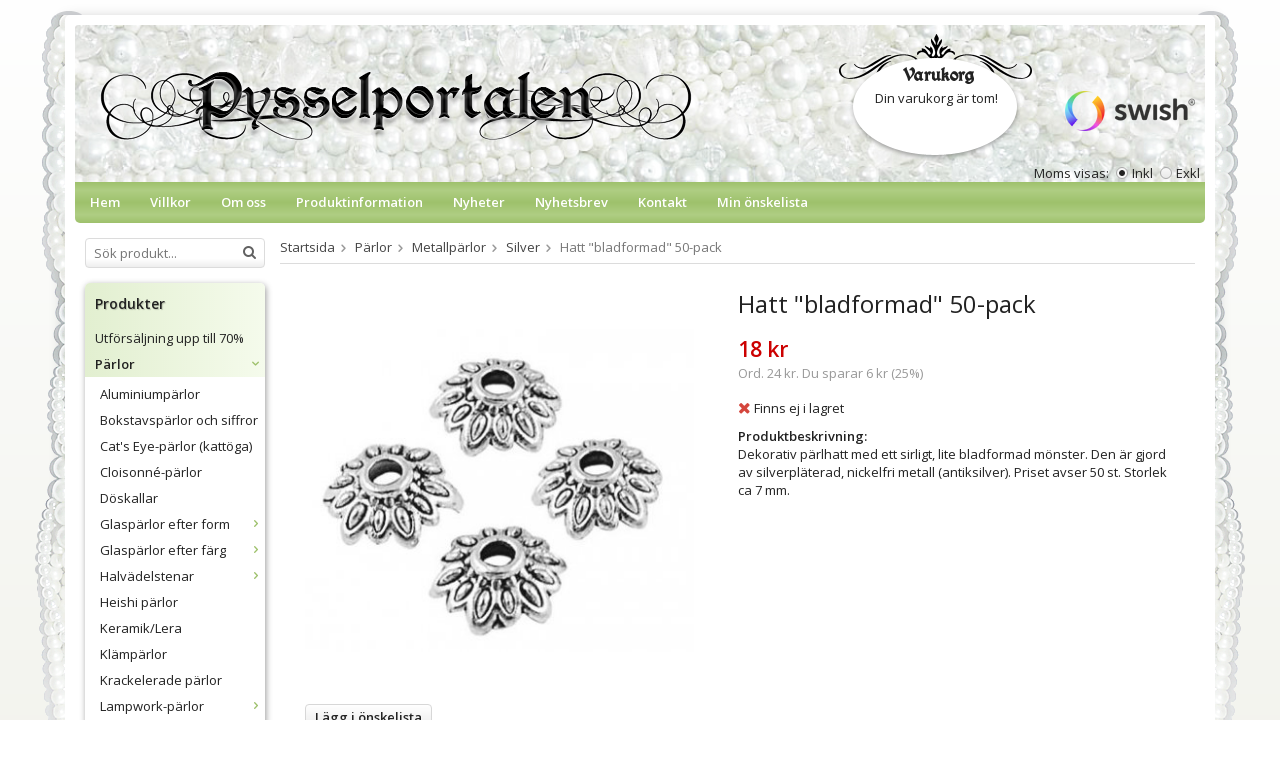

--- FILE ---
content_type: text/html; charset=UTF-8
request_url: https://pysselportalen.se/parlor/metallparlor/silver/hatt-bladformad-50-pack/
body_size: 14040
content:
<!doctype html>
<html lang="sv" class="">
<head>
	<meta http-equiv="content-type" content="text/html; charset=utf-8">

	<title>Hatt "bladformad" 50-pack - Silver - Metallpärlor - Pärlor - Pysselportalen.se</title>

	<meta name="description" content="Dekorativ pärlhatt med ett sirligt, lite bladformad mönster. Den är gjord av silverpläterad, nickelfri metall (antiksilver). Priset avser 50 st. Storlek ca 7 mm">
	<meta name="keywords" content="">
	<meta name="robots" content="index, follow">
				<meta name="viewport" content="width=device-width, initial-scale=1">
				<!-- WIKINGGRUPPEN 8.5.0 -->

	<link rel="shortcut icon" href="/favicon.png">
	<link rel="stylesheet" href="//fonts.googleapis.com/css?family=Open+Sans:400italic,600italic,700italic,400,600,700">
	<link rel="stylesheet" href="//wgrremote.se/fonts/wgr-icons/1.0/wgr-icons.min.css">
	<link rel="stylesheet" href="/frontend/view_desktop/css/compiled248.css">
<link rel="canonical" href="https://pysselportalen.se/parlor/metallparlor/silver/hatt-bladformad-50-pack/">
<script>
(function(i,s,o,g,r,a,m){i['GoogleAnalyticsObject']=r;i[r]=i[r]||function(){
			(i[r].q=i[r].q||[]).push(arguments)},i[r].l=1*new Date();a=s.createElement(o),
			m=s.getElementsByTagName(o)[0];a.async=1;a.src=g;m.parentNode.insertBefore(a,m)
			})(window,document,'script','//www.google-analytics.com/analytics.js','ga');
			ga('create', 'UA-4822238-1', 'auto'); ga('require', 'ec'); ga('set', '&cu', 'SEK');ga('ec:addProduct', {"name":"Hatt \"bladformad\" 50-pack","id":3087,"price":18,"category":"parlor\/metallparlor\/silver"}); ga('ec:setAction', 'detail'); ga('send', 'pageview'); 
</script><!-- Hotjar Tracking Code for https://pysselportalen.se/ -->
<script>
    (function(h,o,t,j,a,r){
        h.hj=h.hj||function(){(h.hj.q=h.hj.q||[]).push(arguments)};
        h._hjSettings={hjid:616268,hjsv:5};
        a=o.getElementsByTagName('head')[0];
        r=o.createElement('script');r.async=1;
        r.src=t+h._hjSettings.hjid+j+h._hjSettings.hjsv;
        a.appendChild(r);
    })(window,document,'//static.hotjar.com/c/hotjar-','.js?sv=');
</script>

<meta name="google-site-verification" content="cXubMBAWeg-vjTjny2XDLDXjzY3-IUAGrWvUj4zLHeE" /><link rel="stylesheet" type="text/css" href="/js/jquery.fancybox-2.15/jquery.fancybox.css" media="screen"><meta property="og:title" content="Hatt &quot;bladformad&quot; 50-pack"/>
			<meta property="og:description" content="Dekorativ pärlhatt med ett sirligt, lite bladformad mönster. Den är gjord av silverpläterad, nickelfri metall (antiksilver). Priset avser 50 st. Storlek ca 7 mm."/>
			<meta property="og:type" content="product"/>
			<meta property="og:url" content="https://pysselportalen.se/parlor/metallparlor/silver/hatt-bladformad-50-pack/"/>
			<meta property="og:site_name" content="Pysselportalen"/>
			<meta property="product:retailer_item_id" content="SiHatt-015storp-x"/><meta property="product:sale_price:amount" content="18" />
					<meta property="product:sale_price:currency" content="SEK" />
					<meta property="product:price:amount" content="18" />
					<meta property="product:price:currency" content="SEK" />
					<meta property="product:original_price:amount" content="24" />
					<meta property="product:original_price:currency" content="SEK" /><meta property="product:availability" content="oos" /><meta property="og:image" content="https://pysselportalen.se/images/zoom/sihatt-015.jpg"/></head>
	<body itemscope itemtype="http://schema.org/ItemPage"><div id="fb-root"></div>	<div class="l-mobile-header">
		<button class="neutral-btn mini-menu js-touch-area"><i class="wgr-icon icon-list2"></i></button>
		<a href="/"><img src="/frontend/view_desktop/design/logos/logo_sv.png" class="mini-site-logo" alt="Pysselportalen"></a>
		<div class="mini-cart-info"><span class="mini-cart-info-text">Produkten har blivit tillagd i varukorgen</span></div>
		<button class="neutral-btn mini-cart js-touch-area" onclick="goToURL('/checkout')"><div class="mini-cart-inner"><i class="wgr-icon icon-cart"></i></div></button>
	</div>
    <div class="l-mobile-header__border"></div>
	<div class="l-holder clearfix">
	
    <div class="l-holder-border__top"></div>
    <div class="l-holder-border l-holder-border__left"></div>
    <div class="l-holder-border l-holder-border__right"></div>

	<div class="l-header clearfix" itemscope itemtype="http://schema.org/WPHeader">
		<a class="site-logo" href="/"><img src="/frontend/view_desktop/design/logos/logo_sv.png" alt="Pysselportalen"></a>

		<div class="l-header__right right"><p>&nbsp;</p><p><img alt="" src="https://cdn.klarna.com/1.0/shared/image/generic/logo/sv_se/basic/logo_black.png?width=120"></p><p><img alt="" height="40" src="/userfiles/images/Swish_Logo%20red.png" width="130"></p></div>
					<form class="vat-selector" action="#" method="get" onsubmit="return false">
				<span class="vat-selector-title">Moms visas:</span>
									<input type="radio" name="vatsetting" value="inkl" id="vatsetting_inkl"
							onclick="setVATSetting('inkl')"
							 checked>
					<label onclick="setVATSetting('inkl')" for="vatsetting_inkl">Inkl</label>
					<input type="radio" name="vatsetting" value="exkl" id="vatsetting_exkl"
							onclick="setVATSetting('exkl')"
							>
					<label onclick="setVATSetting('exkl')" for="vatsetting_exkl">Exkl</label>
								</form> <!-- End .vat-selector -->
			            <div id="cart-wrap">
            	<h5>Varukorg</h5>
                <div id="topcart-holder">
                    <div id="topcart-area">
                        <i class="wgr-icon icon-cart topcart-font-icon"></i><img src="/frontend/view_desktop/design/topcart_cartsymbol.png" class="topcart-icon" alt="Cart">Din varukorg är tom!<div id="topcart-hoverarea"></div>                    </div>
                </div>
                <div id="popcart">
                                    </div>
            </div>
			        
	</div><!-- End .l-header -->

	<div class="l-menubar clearfix">
					<ul class="nav-float site-nav">
				<li class="site-nav__home"><a href="/">Hem</a></li>

									<li><a href="/info/villkor-0/">Villkor</a></li>
					
				<li><a href="/info/om-oss/">Om oss</a></li>
                
                <li><a href="/info/produktinformation-0/">Produktinformation</a></li>
				
				<li class="hide-for-xlarge"><a href="/news/">Nyheter</a></li>

				<li class="hide-for-xlarge"><a href="/newsletter/">Nyhetsbrev</a></li>

				<li><a href="/contact/">Kontakt</a></li>

                <li><a href="/wishlist/">Min önskelista</a></li>
			</ul><!--End .site-nav -->
				</div> <!-- End .l-menubar -->

	<div class="l-content clearfix">
		<div class="l-sidebar-primary">

						<!-- Search Box -->
			<form method="get" action="/search/" class="site-search input-highlight" itemprop="potentialAction" itemscope itemtype="http://schema.org/SearchAction">
				<meta itemprop="target" content="https://pysselportalen.se/search/?q={q}"/>
				<input type="hidden" name="lang" value="sv">
				<input type="search" value="" name="q" class="neutral-btn site-search__input" placeholder="Sök produkt..." required itemprop="query-input">
				<button type="submit" class="neutral-btn site-search__btn"><i class="wgr-icon icon-search"></i></button>
			</form>

			<!-- Categories -->
			<div class="module product-module">
				<h5 class="module__heading">Produkter</h5>
				<div class="module__body wipe">
					<ul class="listmenu listmenu-0"><li>
					<a href="/utforsaljning-upp-till-70/" title="Utförsäljning upp till 70%">Utförsäljning upp till 70%</a></li><li class="is-listmenu-opened">
					<a class="selected" href="/parlor/" title="Pärlor">Pärlor<i class="menu-node js-menu-node wgr-icon icon-arrow-down5" data-arrows="icon-arrow-down5 icon-arrow-right5"></i></a><ul class="listmenu listmenu-1"><li>
					<a href="/parlor/aluminiumparlor/" title="Aluminiumpärlor">Aluminiumpärlor</a></li><li>
					<a href="/parlor/bokstavsparlor-och-siffror/" title="Bokstavspärlor och siffror">Bokstavspärlor och siffror</a></li><li>
					<a href="/parlor/cats-eye-parlor-kattoga/" title="Cat&#039;s Eye-pärlor (kattöga)">Cat's Eye-pärlor (kattöga)</a></li><li>
					<a href="/parlor/cloisonne-parlor/" title="Cloisonné-pärlor">Cloisonné-pärlor</a></li><li>
					<a href="/parlor/doskallar/" title="Döskallar">Döskallar</a></li><li>
					<a href="/parlor/glasparlor-efter-form/" title="Glaspärlor efter form">Glaspärlor efter form<i class="menu-node js-menu-node wgr-icon icon-arrow-right5" data-arrows="icon-arrow-down5 icon-arrow-right5"></i></a><ul class="listmenu listmenu-2"><li>
					<a href="/parlor/glasparlor-efter-form/stora-hangen/" title="Stora hängen">Stora hängen</a></li><li>
					<a href="/parlor/glasparlor-efter-form/runda-3-5-mm/" title="Runda 3-5 mm">Runda 3-5 mm</a></li><li>
					<a href="/parlor/glasparlor-efter-form/runda-6-mm/" title="Runda 6 mm">Runda 6 mm</a></li><li>
					<a href="/parlor/glasparlor-efter-form/runda-8-mm/" title="Runda 8 mm">Runda 8 mm</a></li><li>
					<a href="/parlor/glasparlor-efter-form/runda-10-11-mm/" title="Runda 10-11 mm">Runda 10-11 mm</a></li><li>
					<a href="/parlor/glasparlor-efter-form/runda-12-mm/" title="Runda 12 mm">Runda 12 mm</a></li><li>
					<a href="/parlor/glasparlor-efter-form/runda-14-mm/" title="Runda 14 mm">Runda 14 mm</a></li><li>
					<a href="/parlor/glasparlor-efter-form/runda-16-20-mm/" title="Runda 16-20 mm">Runda 16-20 mm</a></li><li>
					<a href="/parlor/glasparlor-efter-form/fonsterparlor/" title="Fönsterpärlor">Fönsterpärlor</a></li><li>
					<a href="/parlor/glasparlor-efter-form/blommor/" title="Blommor">Blommor</a></li><li>
					<a href="/parlor/glasparlor-efter-form/biocone/" title="Biocone">Biocone</a></li><li>
					<a href="/parlor/glasparlor-efter-form/droppar/" title="Droppar">Droppar</a></li><li>
					<a href="/parlor/glasparlor-efter-form/facetter/" title="Facetter">Facetter</a></li><li>
					<a href="/parlor/glasparlor-efter-form/fjarilar/" title="Fjärilar">Fjärilar</a></li><li>
					<a href="/parlor/glasparlor-efter-form/hjartan/" title="Hjärtan">Hjärtan</a></li><li>
					<a href="/parlor/glasparlor-efter-form/kuber/" title="Kuber">Kuber</a></li><li>
					<a href="/parlor/glasparlor-efter-form/mixar/" title="Mixar">Mixar</a></li><li>
					<a href="/parlor/glasparlor-efter-form/nuggets-bumlingar/" title="Nuggets/bumlingar">Nuggets/bumlingar</a></li><li>
					<a href="/parlor/glasparlor-efter-form/parlor-med-flera-hal/" title="Pärlor med flera hål">Pärlor med flera hål</a></li><li>
					<a href="/parlor/glasparlor-efter-form/satinparlor/" title="Satinpärlor">Satinpärlor</a></li><li>
					<a href="/parlor/glasparlor-efter-form/seedbeads/" title="Seedbeads">Seedbeads</a></li><li>
					<a href="/parlor/glasparlor-efter-form/snoflingor/" title="Snöflingor">Snöflingor</a></li><li>
					<a href="/parlor/glasparlor-efter-form/stjarnor/" title="Stjärnor">Stjärnor</a></li><li>
					<a href="/parlor/glasparlor-efter-form/stora-hjartan/" title="Stora hjärtan">Stora hjärtan</a></li><li>
					<a href="/parlor/glasparlor-efter-form/stora-hal/" title="Stora hål">Stora hål</a></li><li>
					<a href="/parlor/glasparlor-efter-form/anglakjolar/" title="Änglakjolar">Änglakjolar</a></li><li>
					<a href="/parlor/glasparlor-efter-form/ovriga/" title="Övriga">Övriga</a></li></ul></li><li>
					<a href="/parlor/glasparlor-efter-farg/" title="Glaspärlor efter färg">Glaspärlor efter färg<i class="menu-node js-menu-node wgr-icon icon-arrow-right5" data-arrows="icon-arrow-down5 icon-arrow-right5"></i></a><ul class="listmenu listmenu-2"><li>
					<a href="/parlor/glasparlor-efter-farg/bla/" title="Blå">Blå</a></li><li>
					<a href="/parlor/glasparlor-efter-farg/brun-beige/" title="Brun/beige">Brun/beige</a></li><li>
					<a href="/parlor/glasparlor-efter-farg/flerfargade/" title="Flerfärgade">Flerfärgade</a></li><li>
					<a href="/parlor/glasparlor-efter-farg/gron-teal/" title="Grön/teal">Grön/teal</a></li><li>
					<a href="/parlor/glasparlor-efter-farg/guld-gul/" title="Guld/gul">Guld/gul</a></li><li>
					<a href="/parlor/glasparlor-efter-farg/orange/" title="Orange">Orange</a></li><li>
					<a href="/parlor/glasparlor-efter-farg/rosa-lila/" title="Rosa/lila">Rosa/lila</a></li><li>
					<a href="/parlor/glasparlor-efter-farg/rod/" title="Röd">Röd</a></li><li>
					<a href="/parlor/glasparlor-efter-farg/silver-gra/" title="Silver/grå">Silver/grå</a></li><li>
					<a href="/parlor/glasparlor-efter-farg/svart/" title="Svart">Svart</a></li><li>
					<a href="/parlor/glasparlor-efter-farg/transparent/" title="Transparent">Transparent</a></li><li>
					<a href="/parlor/glasparlor-efter-farg/turkos/" title="Turkos">Turkos</a></li><li>
					<a href="/parlor/glasparlor-efter-farg/vit/" title="Vit">Vit</a></li></ul></li><li>
					<a href="/parlor/halvadelstenar/" title="Halvädelstenar">Halvädelstenar<i class="menu-node js-menu-node wgr-icon icon-arrow-right5" data-arrows="icon-arrow-down5 icon-arrow-right5"></i></a><ul class="listmenu listmenu-2"><li>
					<a href="/parlor/halvadelstenar/agat/" title="Agat">Agat</a></li><li>
					<a href="/parlor/halvadelstenar/ametist/" title="Ametist">Ametist</a></li><li>
					<a href="/parlor/halvadelstenar/hematit/" title="Hematit">Hematit</a></li><li>
					<a href="/parlor/halvadelstenar/howlite/" title="Howlite">Howlite</a></li><li>
					<a href="/parlor/halvadelstenar/jade/" title="Jade">Jade</a></li><li>
					<a href="/parlor/halvadelstenar/jasper/" title="Jasper">Jasper</a></li><li>
					<a href="/parlor/halvadelstenar/korall/" title="Korall">Korall</a></li><li>
					<a href="/parlor/halvadelstenar/lavasten/" title="Lavasten">Lavasten</a></li><li>
					<a href="/parlor/halvadelstenar/rosenkvarts/" title="Rosenkvarts">Rosenkvarts</a></li><li>
					<a href="/parlor/halvadelstenar/turkoser/" title="Turkoser">Turkoser</a></li><li>
					<a href="/parlor/halvadelstenar/ovriga-stenar/" title="Övriga stenar">Övriga stenar</a></li><li>
					<a href="/parlor/halvadelstenar/hangen-av-sten/" title="Hängen av sten">Hängen av sten</a></li></ul></li><li>
					<a href="/parlor/heishi-parlor/" title="Heishi pärlor">Heishi pärlor</a></li><li>
					<a href="/parlor/keramik-lera/" title="Keramik/Lera">Keramik/Lera</a></li><li>
					<a href="/parlor/klamparlor/" title="Klämpärlor">Klämpärlor</a></li><li>
					<a href="/parlor/krackelerade-parlor/" title="Krackelerade pärlor">Krackelerade pärlor</a></li><li>
					<a href="/parlor/lampwork-parlor/" title="Lampwork-pärlor">Lampwork-pärlor<i class="menu-node js-menu-node wgr-icon icon-arrow-right5" data-arrows="icon-arrow-down5 icon-arrow-right5"></i></a><ul class="listmenu listmenu-2"><li>
					<a href="/parlor/lampwork-parlor/blommor/" title="Blommor">Blommor</a></li><li>
					<a href="/parlor/lampwork-parlor/djur-och-natur/" title="Djur och natur">Djur och natur</a></li><li>
					<a href="/parlor/lampwork-parlor/droppar/" title="Droppar">Droppar</a></li><li>
					<a href="/parlor/lampwork-parlor/fyrkantiga/" title="Fyrkantiga">Fyrkantiga</a></li><li>
					<a href="/parlor/lampwork-parlor/hjartan/" title="Hjärtan">Hjärtan</a></li><li>
					<a href="/parlor/lampwork-parlor/mixar/" title="Mixar">Mixar</a></li><li>
					<a href="/parlor/lampwork-parlor/ovaler/" title="Ovaler">Ovaler</a></li><li>
					<a href="/parlor/lampwork-parlor/rondeller/" title="Rondeller">Rondeller</a></li><li>
					<a href="/parlor/lampwork-parlor/runda/" title="Runda">Runda</a></li><li>
					<a href="/parlor/lampwork-parlor/tubformade/" title="Tubformade">Tubformade</a></li><li>
					<a href="/parlor/lampwork-parlor/ovrigt/" title="Övrigt">Övrigt</a></li></ul></li><li class="is-listmenu-opened">
					<a class="selected" href="/parlor/metallparlor/" title="Metallpärlor">Metallpärlor<i class="menu-node js-menu-node wgr-icon icon-arrow-down5" data-arrows="icon-arrow-down5 icon-arrow-right5"></i></a><ul class="listmenu listmenu-2"><li>
					<a href="/parlor/metallparlor/guld/" title="Guld">Guld</a></li><li>
					<a href="/parlor/metallparlor/med-text/" title="Med text">Med text</a></li><li class="is-listmenu-opened">
					<a class="selected" href="/parlor/metallparlor/silver/" title="Silver">Silver</a></li><li>
					<a href="/parlor/metallparlor/svarta/" title="Svarta">Svarta</a></li></ul></li><li>
					<a href="/parlor/millefioriparlor/" title="Millefioripärlor">Millefioripärlor</a></li><li>
					<a href="/parlor/parlmixar/" title="Pärlmixar">Pärlmixar<i class="menu-node js-menu-node wgr-icon icon-arrow-right5" data-arrows="icon-arrow-down5 icon-arrow-right5"></i></a><ul class="listmenu listmenu-2"><li>
					<a href="/parlor/parlmixar/acryl/" title="Acryl">Acryl</a></li><li>
					<a href="/parlor/parlmixar/glasparlor/" title="Glaspärlor">Glaspärlor</a></li><li>
					<a href="/parlor/parlmixar/naturmaterial/" title="Naturmaterial">Naturmaterial</a></li><li>
					<a href="/parlor/parlmixar/indiska-parlor/" title="Indiska pärlor">Indiska pärlor</a></li><li>
					<a href="/parlor/parlmixar/lampwork/" title="Lampwork">Lampwork</a></li><li>
					<a href="/parlor/parlmixar/wirewrapped/" title="Wirewrapped">Wirewrapped</a></li></ul></li><li>
					<a href="/parlor/parlor-av-akryl-eller-plast/" title="Pärlor av akryl eller plast">Pärlor av akryl eller plast</a></li><li>
					<a href="/parlor/parlor-av-guldfolie/" title="Pärlor av guldfolie">Pärlor av guldfolie</a></li><li>
					<a href="/parlor/parlor-av-guldsten/" title="Pärlor av guldsten">Pärlor av guldsten</a></li><li>
					<a href="/parlor/parlor-av-mansten/" title="Pärlor av månsten">Pärlor av månsten</a></li><li>
					<a href="/parlor/parlor-av-snackskal/" title="Pärlor av snäckskal">Pärlor av snäckskal</a></li><li>
					<a href="/parlor/parlor-med-stora-hal/" title="Pärlor med stora hål">Pärlor med stora hål</a></li><li>
					<a href="/parlor/reflexparlor/" title="Reflexpärlor">Reflexpärlor</a></li><li>
					<a href="/parlor/seedbeads-parlor/" title="Seedbeads-pärlor">Seedbeads-pärlor</a></li><li>
					<a href="/parlor/silverfolieparlor/" title="Silverfoliepärlor">Silverfoliepärlor</a></li><li>
					<a href="/parlor/strassparlor/" title="Strasspärlor">Strasspärlor<i class="menu-node js-menu-node wgr-icon icon-arrow-right5" data-arrows="icon-arrow-down5 icon-arrow-right5"></i></a><ul class="listmenu listmenu-2"><li>
					<a href="/parlor/strassparlor/blommor/" title="Blommor">Blommor</a></li><li>
					<a href="/parlor/strassparlor/bollar/" title="Bollar">Bollar</a></li><li>
					<a href="/parlor/strassparlor/fyrkanter/" title="Fyrkanter">Fyrkanter</a></li><li>
					<a href="/parlor/strassparlor/hangen/" title="Hängen">Hängen</a></li><li>
					<a href="/parlor/strassparlor/rondeller/" title="Rondeller">Rondeller</a></li><li>
					<a href="/parlor/strassparlor/smyckesdelare/" title="Smyckesdelare">Smyckesdelare</a></li><li>
					<a href="/parlor/strassparlor/ovriga/" title="Övriga">Övriga</a></li></ul></li><li>
					<a href="/parlor/sotvattensparlor/" title="Sötvattenspärlor">Sötvattenspärlor</a></li><li>
					<a href="/parlor/traparlor/" title="Träpärlor">Träpärlor</a></li><li>
					<a href="/parlor/tygparlor/" title="Tygpärlor">Tygpärlor</a></li><li>
					<a href="/parlor/vaxade-parlor/" title="Vaxade pärlor">Vaxade pärlor</a></li><li>
					<a href="/parlor/wirewrapped-parlor/" title="Wirewrapped-pärlor">Wirewrapped-pärlor</a></li></ul></li><li>
					<a href="/berlocker-och-hangen/" title="Berlocker och hängen">Berlocker och hängen<i class="menu-node js-menu-node wgr-icon icon-arrow-right5" data-arrows="icon-arrow-down5 icon-arrow-right5"></i></a><ul class="listmenu listmenu-1"><li>
					<a href="/berlocker-och-hangen/hangen-efter-material/" title="Hängen efter material">Hängen efter material<i class="menu-node js-menu-node wgr-icon icon-arrow-right5" data-arrows="icon-arrow-down5 icon-arrow-right5"></i></a><ul class="listmenu listmenu-2"><li>
					<a href="/berlocker-och-hangen/hangen-efter-material/emalj/" title="Emalj">Emalj<i class="menu-node js-menu-node wgr-icon icon-arrow-right5" data-arrows="icon-arrow-down5 icon-arrow-right5"></i></a><ul class="listmenu listmenu-3"><li>
					<a href="/berlocker-och-hangen/hangen-efter-material/emalj/blandade-farger/" title="Blandade färger">Blandade färger</a></li><li>
					<a href="/berlocker-och-hangen/hangen-efter-material/emalj/bla/" title="Blå">Blå</a></li><li>
					<a href="/berlocker-och-hangen/hangen-efter-material/emalj/brun/" title="Brun">Brun</a></li><li>
					<a href="/berlocker-och-hangen/hangen-efter-material/emalj/gron/" title="Grön">Grön</a></li><li>
					<a href="/berlocker-och-hangen/hangen-efter-material/emalj/gul/" title="Gul">Gul</a></li><li>
					<a href="/berlocker-och-hangen/hangen-efter-material/emalj/lila/" title="Lila">Lila</a></li><li>
					<a href="/berlocker-och-hangen/hangen-efter-material/emalj/rosa/" title="Rosa">Rosa</a></li><li>
					<a href="/berlocker-och-hangen/hangen-efter-material/emalj/rod/" title="Röd">Röd</a></li><li>
					<a href="/berlocker-och-hangen/hangen-efter-material/emalj/svart-gra/" title="Svart/grå">Svart/grå</a></li><li>
					<a href="/berlocker-och-hangen/hangen-efter-material/emalj/turkos/" title="Turkos">Turkos</a></li><li>
					<a href="/berlocker-och-hangen/hangen-efter-material/emalj/vit/" title="Vit">Vit</a></li></ul></li><li>
					<a href="/berlocker-och-hangen/hangen-efter-material/fimolera/" title="Fimolera">Fimolera</a></li><li>
					<a href="/berlocker-och-hangen/hangen-efter-material/glas/" title="Glas">Glas</a></li><li>
					<a href="/berlocker-och-hangen/hangen-efter-material/guldplaterat/" title="Guldpläterat">Guldpläterat</a></li><li>
					<a href="/berlocker-och-hangen/hangen-efter-material/kristall/" title="Kristall">Kristall</a></li><li>
					<a href="/berlocker-och-hangen/hangen-efter-material/snackskal/" title="Snäckskal">Snäckskal</a></li><li>
					<a href="/berlocker-och-hangen/hangen-efter-material/exklusiva-stenar/" title="Exklusiva stenar">Exklusiva stenar</a></li></ul></li><li>
					<a href="/berlocker-och-hangen/hangen-efter-motiv/" title="Hängen efter motiv">Hängen efter motiv<i class="menu-node js-menu-node wgr-icon icon-arrow-right5" data-arrows="icon-arrow-down5 icon-arrow-right5"></i></a><ul class="listmenu listmenu-2"><li>
					<a href="/berlocker-och-hangen/hangen-efter-motiv/barnrelaterat/" title="Barnrelaterat">Barnrelaterat</a></li><li>
					<a href="/berlocker-och-hangen/hangen-efter-motiv/djur-och-natur/" title="Djur och natur">Djur och natur</a></li><li>
					<a href="/berlocker-och-hangen/hangen-efter-motiv/fortskaffningsmedel/" title="Fortskaffningsmedel">Fortskaffningsmedel</a></li><li>
					<a href="/berlocker-och-hangen/hangen-efter-motiv/doskallar/" title="Döskallar">Döskallar</a></li><li>
					<a href="/berlocker-och-hangen/hangen-efter-motiv/hjartan/" title="Hjärtan">Hjärtan</a></li><li>
					<a href="/berlocker-och-hangen/hangen-efter-motiv/med-text/" title="Med text">Med text</a></li><li>
					<a href="/berlocker-och-hangen/hangen-efter-motiv/klader-mode/" title="Kläder/mode">Kläder/mode</a></li><li>
					<a href="/berlocker-och-hangen/hangen-efter-motiv/laskiga/" title="Läskiga">Läskiga</a></li><li>
					<a href="/berlocker-och-hangen/hangen-efter-motiv/musik/" title="Musik">Musik</a></li><li>
					<a href="/berlocker-och-hangen/hangen-efter-motiv/manniskor/" title="Människor">Människor</a></li><li>
					<a href="/berlocker-och-hangen/hangen-efter-motiv/strand-hav/" title="Strand/hav">Strand/hav</a></li><li>
					<a href="/berlocker-och-hangen/hangen-efter-motiv/symboler/" title="Symboler">Symboler</a></li><li>
					<a href="/berlocker-och-hangen/hangen-efter-motiv/anglavingar/" title="Änglavingar">Änglavingar</a></li><li>
					<a href="/berlocker-och-hangen/hangen-efter-motiv/ovriga-former/" title="Övriga former">Övriga former</a></li></ul></li><li>
					<a href="/berlocker-och-hangen/parl-berlock-hangare/" title="Pärl/berlock hängare">Pärl/berlock hängare</a></li><li>
					<a href="/berlocker-och-hangen/parlburar/" title="Pärlburar">Pärlburar</a></li><li>
					<a href="/berlocker-och-hangen/stora-hangen/" title="Stora hängen">Stora hängen</a></li><li>
					<a href="/berlocker-och-hangen/orhangesamnen/" title="Örhängesämnen">Örhängesämnen</a></li></ul></li><li>
					<a href="/band-trad-och-wire/" title="Band, tråd och wire">Band, tråd och wire<i class="menu-node js-menu-node wgr-icon icon-arrow-right5" data-arrows="icon-arrow-down5 icon-arrow-right5"></i></a><ul class="listmenu listmenu-1"><li>
					<a href="/band-trad-och-wire/fardiga-band/" title="Färdiga band">Färdiga band</a></li><li>
					<a href="/band-trad-och-wire/gummislang/" title="Gummislang">Gummislang</a></li><li>
					<a href="/band-trad-och-wire/lader/" title="Läder">Läder</a></li><li>
					<a href="/band-trad-och-wire/makrame/" title="Makramé">Makramé</a></li><li>
					<a href="/band-trad-och-wire/metalltrad/" title="Metalltråd">Metalltråd</a></li><li>
					<a href="/band-trad-och-wire/memorywire/" title="Memorywire">Memorywire</a></li><li>
					<a href="/band-trad-och-wire/mocka/" title="Mocka">Mocka</a></li><li>
					<a href="/band-trad-och-wire/organza/" title="Organza">Organza</a></li><li>
					<a href="/band-trad-och-wire/paracord/" title="Paracord">Paracord<i class="menu-node js-menu-node wgr-icon icon-arrow-right5" data-arrows="icon-arrow-down5 icon-arrow-right5"></i></a><ul class="listmenu listmenu-2"><li>
					<a href="/band-trad-och-wire/paracord/paracord-4-mm/" title="Paracord 4 mm">Paracord 4 mm</a></li><li>
					<a href="/band-trad-och-wire/paracord/las-buckle/" title="Lås/buckle">Lås/buckle</a></li></ul></li><li>
					<a href="/band-trad-och-wire/satin/" title="Satin">Satin</a></li><li>
					<a href="/band-trad-och-wire/snoddar-och-tofsar/" title="Snoddar och tofsar">Snoddar och tofsar<i class="menu-node js-menu-node wgr-icon icon-arrow-right5" data-arrows="icon-arrow-down5 icon-arrow-right5"></i></a><ul class="listmenu listmenu-2"><li>
					<a href="/band-trad-och-wire/snoddar-och-tofsar/glasogonsnoddar/" title="Glasögonsnoddar">Glasögonsnoddar</a></li><li>
					<a href="/band-trad-och-wire/snoddar-och-tofsar/mobilsnoddar/" title="Mobilsnoddar">Mobilsnoddar</a></li><li>
					<a href="/band-trad-och-wire/snoddar-och-tofsar/tofsar/" title="Tofsar">Tofsar</a></li></ul></li><li>
					<a href="/band-trad-och-wire/trad-lina/" title="Tråd, Lina">Tråd, Lina</a></li><li>
					<a href="/band-trad-och-wire/wire/" title="Wire">Wire</a></li></ul></li><li>
					<a href="/smyckesdelar-av-metall/" title="Smyckesdelar av metall">Smyckesdelar av metall<i class="menu-node js-menu-node wgr-icon icon-arrow-right5" data-arrows="icon-arrow-down5 icon-arrow-right5"></i></a><ul class="listmenu listmenu-1"><li>
					<a href="/smyckesdelar-av-metall/bokmarken/" title="Bokmärken">Bokmärken</a></li><li>
					<a href="/smyckesdelar-av-metall/delar-av-metall-i-brons/" title="Delar av metall i brons">Delar av metall i brons</a></li><li>
					<a href="/smyckesdelar-av-metall/delar-av-metall-i-svart/" title="Delar av metall i svart">Delar av metall i svart</a></li><li>
					<a href="/smyckesdelar-av-metall/las/" title="Lås">Lås<i class="menu-node js-menu-node wgr-icon icon-arrow-right5" data-arrows="icon-arrow-down5 icon-arrow-right5"></i></a><ul class="listmenu listmenu-2"><li>
					<a href="/smyckesdelar-av-metall/las/las-silverplaterade/" title="Lås silverpläterade">Lås silverpläterade</a></li><li>
					<a href="/smyckesdelar-av-metall/las/las-guldplaterade/" title="Lås guldpläterade">Lås guldpläterade</a></li><li>
					<a href="/smyckesdelar-av-metall/las/las-ovriga/" title="Lås övriga">Lås övriga</a></li></ul></li><li>
					<a href="/smyckesdelar-av-metall/lankar/" title="Länkar">Länkar<i class="menu-node js-menu-node wgr-icon icon-arrow-right5" data-arrows="icon-arrow-down5 icon-arrow-right5"></i></a><ul class="listmenu listmenu-2"><li>
					<a href="/smyckesdelar-av-metall/lankar/silver/" title="Silver">Silver</a></li><li>
					<a href="/smyckesdelar-av-metall/lankar/ovriga/" title="Övriga">Övriga</a></li></ul></li><li>
					<a href="/smyckesdelar-av-metall/fingerringar/" title="Fingerringar">Fingerringar</a></li><li>
					<a href="/smyckesdelar-av-metall/forlangningskedjor/" title="Förlängningskedjor">Förlängningskedjor</a></li><li>
					<a href="/smyckesdelar-av-metall/hattpinnar/" title="Hattpinnar">Hattpinnar</a></li><li>
					<a href="/smyckesdelar-av-metall/kedje-element/" title="Kedje-element">Kedje-element</a></li><li>
					<a href="/smyckesdelar-av-metall/kedjor/" title="Kedjor">Kedjor<i class="menu-node js-menu-node wgr-icon icon-arrow-right5" data-arrows="icon-arrow-down5 icon-arrow-right5"></i></a><ul class="listmenu listmenu-2"><li>
					<a href="/smyckesdelar-av-metall/kedjor/silver/" title="Silver">Silver</a></li><li>
					<a href="/smyckesdelar-av-metall/kedjor/guld/" title="Guld">Guld</a></li><li>
					<a href="/smyckesdelar-av-metall/kedjor/brons/" title="Brons">Brons</a></li><li>
					<a href="/smyckesdelar-av-metall/kedjor/svart/" title="Svart">Svart</a></li></ul></li><li>
					<a href="/smyckesdelar-av-metall/knutgommor/" title="Knutgömmor">Knutgömmor</a></li><li>
					<a href="/smyckesdelar-av-metall/parlhattar/" title="Pärlhattar">Pärlhattar<i class="menu-node js-menu-node wgr-icon icon-arrow-right5" data-arrows="icon-arrow-down5 icon-arrow-right5"></i></a><ul class="listmenu listmenu-2"><li>
					<a href="/smyckesdelar-av-metall/parlhattar/silver/" title="Silver">Silver</a></li><li>
					<a href="/smyckesdelar-av-metall/parlhattar/guld-ovriga/" title="Guld/Övriga">Guld/Övriga</a></li></ul></li><li>
					<a href="/smyckesdelar-av-metall/parlhangare/" title="Pärlhängare">Pärlhängare<i class="menu-node js-menu-node wgr-icon icon-arrow-right5" data-arrows="icon-arrow-down5 icon-arrow-right5"></i></a><ul class="listmenu listmenu-2"><li>
					<a href="/smyckesdelar-av-metall/parlhangare/silver/" title="Silver">Silver</a></li><li>
					<a href="/smyckesdelar-av-metall/parlhangare/guld/" title="Guld">Guld</a></li></ul></li><li>
					<a href="/smyckesdelar-av-metall/parlramar/" title="Pärlramar">Pärlramar</a></li><li>
					<a href="/smyckesdelar-av-metall/ringar/" title="Ringar">Ringar</a></li><li>
					<a href="/smyckesdelar-av-metall/smyckesdelare/" title="Smyckesdelare">Smyckesdelare<i class="menu-node js-menu-node wgr-icon icon-arrow-right5" data-arrows="icon-arrow-down5 icon-arrow-right5"></i></a><ul class="listmenu listmenu-2"><li>
					<a href="/smyckesdelar-av-metall/smyckesdelare/metall/" title="Metall">Metall</a></li><li>
					<a href="/smyckesdelar-av-metall/smyckesdelare/strass/" title="Strass">Strass</a></li><li>
					<a href="/smyckesdelar-av-metall/smyckesdelare/ovriga/" title="Övriga">Övriga</a></li></ul></li><li>
					<a href="/smyckesdelar-av-metall/swarovski/" title="Swarovski">Swarovski<i class="menu-node js-menu-node wgr-icon icon-arrow-right5" data-arrows="icon-arrow-down5 icon-arrow-right5"></i></a><ul class="listmenu listmenu-2"><li>
					<a href="/smyckesdelar-av-metall/swarovski/swarovski/" title="Swarovski">Swarovski</a></li></ul></li><li>
					<a href="/smyckesdelar-av-metall/andklammor/" title="Ändklämmor">Ändklämmor</a></li><li>
					<a href="/smyckesdelar-av-metall/oglepinnar/" title="Öglepinnar">Öglepinnar</a></li><li>
					<a href="/smyckesdelar-av-metall/oronkrokar-stickare/" title="Öronkrokar/stickare">Öronkrokar/stickare</a></li><li>
					<a href="/smyckesdelar-av-metall/anglavingar/" title="Änglavingar">Änglavingar</a></li></ul></li><li>
					<a href="/storpack/" title="Storpack">Storpack</a></li><li>
					<a href="/tillbehor-och-verktyg/" title="Tillbehör och verktyg">Tillbehör och verktyg<i class="menu-node js-menu-node wgr-icon icon-arrow-right5" data-arrows="icon-arrow-down5 icon-arrow-right5"></i></a><ul class="listmenu listmenu-1"><li>
					<a href="/tillbehor-och-verktyg/displayer/" title="Displayer">Displayer</a></li><li>
					<a href="/tillbehor-och-verktyg/hjalpmedel/" title="Hjälpmedel">Hjälpmedel</a></li><li>
					<a href="/tillbehor-och-verktyg/forvaring/" title="Förvaring">Förvaring</a></li><li>
					<a href="/tillbehor-och-verktyg/prislappar/" title="Prislappar">Prislappar</a></li><li>
					<a href="/tillbehor-och-verktyg/putsdukar/" title="Putsdukar">Putsdukar</a></li><li>
					<a href="/tillbehor-och-verktyg/pasar-och-askar/" title="Påsar och askar">Påsar och askar</a></li><li>
					<a href="/tillbehor-och-verktyg/verktyg/" title="Verktyg">Verktyg</a></li><li>
					<a href="/tillbehor-och-verktyg/orhangeskartor/" title="Örhängeskartor">Örhängeskartor</a></li></ul></li><li>
					<a href="/presentkort/" title="Presentkort">Presentkort</a></li><li>
					<a href="/inspiration-fardiga-smycken/" title="Inspiration/Färdiga smycken">Inspiration/Färdiga smycken<i class="menu-node js-menu-node wgr-icon icon-arrow-right5" data-arrows="icon-arrow-down5 icon-arrow-right5"></i></a><ul class="listmenu listmenu-1"><li>
					<a href="/inspiration-fardiga-smycken/fardiga-halsband/" title="Färdiga halsband">Färdiga halsband</a></li><li>
					<a href="/inspiration-fardiga-smycken/fardiga-orhangen/" title="Färdiga örhängen">Färdiga örhängen<i class="menu-node js-menu-node wgr-icon icon-arrow-right5" data-arrows="icon-arrow-down5 icon-arrow-right5"></i></a><ul class="listmenu listmenu-2"><li>
					<a href="/inspiration-fardiga-smycken/fardiga-orhangen/bla/" title="Blå">Blå</a></li><li>
					<a href="/inspiration-fardiga-smycken/fardiga-orhangen/brun-beige/" title="Brun/beige">Brun/beige</a></li><li>
					<a href="/inspiration-fardiga-smycken/fardiga-orhangen/gron-teal/" title="Grön/teal">Grön/teal</a></li><li>
					<a href="/inspiration-fardiga-smycken/fardiga-orhangen/guld-gul/" title="Guld/gul">Guld/gul</a></li><li>
					<a href="/inspiration-fardiga-smycken/fardiga-orhangen/lila/" title="Lila">Lila</a></li><li>
					<a href="/inspiration-fardiga-smycken/fardiga-orhangen/orange/" title="Orange">Orange</a></li><li>
					<a href="/inspiration-fardiga-smycken/fardiga-orhangen/rosa/" title="Rosa">Rosa</a></li><li>
					<a href="/inspiration-fardiga-smycken/fardiga-orhangen/rod-vinrod/" title="Röd/vinröd">Röd/vinröd</a></li><li>
					<a href="/inspiration-fardiga-smycken/fardiga-orhangen/silver/" title="Silver">Silver</a></li><li>
					<a href="/inspiration-fardiga-smycken/fardiga-orhangen/svart-gra/" title="Svart/grå">Svart/grå</a></li><li>
					<a href="/inspiration-fardiga-smycken/fardiga-orhangen/turkos/" title="Turkos">Turkos</a></li><li>
					<a href="/inspiration-fardiga-smycken/fardiga-orhangen/vit-transparent/" title="Vit/transparent">Vit/transparent</a></li></ul></li><li>
					<a href="/inspiration-fardiga-smycken/fardiga-armband/" title="Färdiga armband">Färdiga armband</a></li></ul></li><li>
					<a href="/tofsar/" title="Tofsar">Tofsar</a></li><li>
					<a href="/anglakjolar/" title="Änglakjolar">Änglakjolar</a></li><li>
					<a href="/anglavingar/" title="Änglavingar">Änglavingar</a></li></ul>
					<ul class="listmenu listmenu-0">
													<li>
								<a class="" href="/campaigns/">
									Kampanjer								</a>
								<div class="menu-node"></div>
							</li>
							
						<li>
							<a class="" href="/sitemap/" title="Sitemap">Sitemap</a>
							<div class="menu-node"></div>
						</li>
					</ul>
				</div>
			</div> <!-- End .module -->

			
			<!-- Other Stuff -->
			<div class="module">
				<h5 class="module__heading">Övrigt</h5>
				<div class="module__body wipe">
					<ul class="listmenu listmenu-0">
												<li><a class="" href="/news/">Nyheter</a></li>

												<li><a class="" href="/newsletter/">Nyhetsbrev</a></li>

												<li><a class="" href="/links/">Länkar</a></li>

												<li><a class="" href="/contact/">Kontakt</a></li>

													<li><a class="" href="/about-cookies/">Om cookies</a></li>
															<li><a class="" href="/info/information/">Information</a></li>
																<li><a class="" href="/info/om-oss/">Om oss</a></li>
																<li><a class="" href="/info/produktinformation-0/">Produktinformation</a></li>
															<li><a class="" href="/customer-login/">Logga in</a></li>
							
					</ul>
				</div>
			</div> <!-- End .module -->

							<div class="module">
					<h5 class="module__heading">Kundtjänst</h5>
					<div class="module__body"><p>Varmt v&auml;lkommen att kontakta mig (Nina) om du undrar &ouml;ver n&aring;got g&auml;llande Pysselportalen.<br><br><a href="mailto:info@pysselportalen.se">info@pysselportalen.se</a><br>&nbsp;</p><p><strong><i class="wgr-icon icon-phone" style="font-size:20px;"></i><span style="font-size: 14px;">&nbsp;0706772270 ej sms</span></strong></p></div>
				</div><!-- End .module -->
								<div class="module">
					<h5 class="module__heading">Betalsätt</h5>
					<div class="module__body">
													<img class="payment-logo payment-logo--list" alt="Klarna" src="//wgrremote.se/img/logos/klarna/klarna.svg">
														<img class="payment-logo payment-logo--list" alt="Swish" src="//wgrremote.se/img/logos/swish.png">
												</div>
				</div><!-- End .module -->
						</div><!-- End of .l-sidebar-primary -->
		
	<div class="l-main">
					<ol class="nav breadcrumbs clearfix" itemprop="breadcrumb" itemscope itemtype="http://schema.org/BreadcrumbList">
				<li itemprop="itemListElement" itemscope itemtype="http://schema.org/ListItem">
					<meta itemprop="position" content="1">
					<a href="/" itemprop="item"><span itemprop="name">Startsida</span></a><i class="wgr-icon icon-arrow-right5" style="vertical-align:middle;"></i>				</li>
										<li itemprop="itemListElement" itemscope itemtype="http://schema.org/ListItem">
							<meta itemprop="position" content="2">
							<a href="/parlor/" title="Pärlor" itemprop="item"><span itemprop="name">Pärlor</span></a><i class="wgr-icon icon-arrow-right5" style="vertical-align:middle;"></i>						</li>
												<li itemprop="itemListElement" itemscope itemtype="http://schema.org/ListItem">
							<meta itemprop="position" content="3">
							<a href="/parlor/metallparlor/" title="Metallpärlor" itemprop="item"><span itemprop="name">Metallpärlor</span></a><i class="wgr-icon icon-arrow-right5" style="vertical-align:middle;"></i>						</li>
												<li itemprop="itemListElement" itemscope itemtype="http://schema.org/ListItem">
							<meta itemprop="position" content="4">
							<a href="/parlor/metallparlor/silver/" title="Silver" itemprop="item"><span itemprop="name">Silver</span></a><i class="wgr-icon icon-arrow-right5" style="vertical-align:middle;"></i>						</li>
												<li>Hatt "bladformad" 50-pack</li>
									</ol>
					<div class="l-inner"><div itemprop="mainEntity" itemscope itemtype="http://schema.org/Product">
	<div class="l-product">
		<div class="l-product-col-1"><div id="currentBild" class="product-carousel"><a id="currentBildLink" href="https://pysselportalen.se/parlor/metallparlor/silver/hatt-bladformad-50-pack/" title="Förstora bilden"><img src="/images/normal/sihatt-015.jpg" alt="Hatt &quot;bladformad&quot; 50-pack" itemprop="image"></a></div><div class="product-thumbs" style="display:none;">
				<a class="fancyBoxLink" rel="produktbilder" href="/images/zoom/sihatt-015.jpg"><img src="/images/list/sihatt-015.jpg" alt="Hatt &quot;bladformad&quot; 50-pack" id="thumb0"></a>
			</div></div>
	<div class="l-product-col-2">
		<h1 class="product-title" itemprop="name">Hatt "bladformad" 50-pack</h1><form name="addToBasketForm" id="addToBasketForm"
			action="/checkout/?action=additem"
			method="post" onsubmit="return checkVisaProdSubmit()">
		<input type="hidden" id="aktivprislista" value="0">
		<input type="hidden" id="aktivprislistaprocent" value="100"><input type="hidden" id="avtalskund" value="0"><div class="product-price-field" itemprop="offers" itemscope itemtype="http://schema.org/Offer">
				<meta itemprop="price" content="18">
				<span id="prisruta" class="price produktpris">18 kr</span>
				<div id="duspararDiv">
					<span id="dusparar" class="muted"></span>
				</div><link itemprop="availability" href="http://schema.org/OutOfStock"><meta itemprop="itemCondition" itemtype="http://schema.org/OfferItemCondition" content="http://schema.org/NewCondition">
				<meta itemprop="priceCurrency" content="SEK">
				</div>		<div id="addToCardButtonDiv">
			<div class="product-stock">
				<div id="lagerstatusFinns" class="product-stock-item in-stock">
					<i class="wgr-icon icon-check"></i> <span class="product-stock-item__text">Finns i lager</span>
				</div>
				<div id="lagerstatusBestallningsvara" class="product-stock-item on-order">
					<span class="product-stock-item__text"><i class="wgr-icon icon-info2"></i> Finns ej i lagret</span>
				</div>
				<div id="lagerstatusFinnsNagra" class="product-stock-item soon-out-of-stock">
					<i class="wgr-icon icon-info2"></i> <span class="product-stock-item__text js-replace-stock-text">.</span>
				</div>
			</div>

			<div class="product-cart-button-wrapper">
				<input type="tel" name="antal" title="Antal" class="product-quantity" maxlength="3" value="1" onkeyup="updateValSum()">
				<a class="btn btn--primary visaprodBuyButton" href="#" onclick="return visaProdSubmit()">Lägg i varukorg &raquo;</a>
			</div>
					</div>
		<div id="lagerstatusFinnsEj" class="product-stock product-stock-item out-of-stock">
			<i class="wgr-icon icon-times"></i> <span class="product-stock-item__text">Finns ej i lagret</span>
		</div>
		<div id="stafflandemain"></div>
		<input type="hidden" id="hasStafflande" value="false">
		<input type="hidden" name="staffAntalFras" value="Antal">
		<input type="hidden" name="staffPrisFras" value="Pris /st">
		<input type="hidden" name="ordPrisFras" value="Ord.">
		<input type="hidden" name="valdKombination" value="3551">
		<input type="hidden" name="varamoms" value="25">
		<input type="hidden" name="inKampanj" value="1">
		<input type="hidden" name="hasValalternativ" value="0">
		<input type="hidden" name="id" value="3087">
		<input type="hidden" name="bestallningsvara" value="0">
		<input type="hidden" name="lagergrans" value="0"><div class="product-description"><b>Produktbeskrivning:</b>
		<div itemprop="description"><p>Dekorativ p&auml;rlhatt med ett sirligt, lite bladformad m&ouml;nster. Den &auml;r gjord av&nbsp;silverpl&auml;terad, nickelfri metall (antiksilver). Priset avser 50 st. Storlek ca 7 mm.</p></div>
		<br><br><div style="width:210px; height:80px"
					class="klarna-widget klarna-part-payment"
					data-layout="pale-v2"
					data-eid="K525115_4fd0988c7847"
					data-locale="sv_se"
					data-price="18"
					data-invoice-fee="0">
			   </div></div></form></div><div class="l-product-col-3"><div class="hidden-print"><a class="btn" href="/wishlist/?action=add&id=3087">Lägg i önskelista</a><br><br>		<div class="addthis_toolbox addthis_default_style addthis_20x20_style" addthis:title="Hatt "bladformad" 50-pack">
			<a class="addthis_button_facebook"></a>
			<a class="addthis_button_twitter"></a>
			<a class="addthis_button_email"></a>
			<a class="addthis_button_pinterest_share"></a>
			<a class="addthis_button_google_plusone_share"></a>
		</div>
		</div><div id="produktdata">
	<br>
	<b>Artikelnummer:</b><br>
	<span id="articleno">SiHatt-015storp-x</span>
	<br><br>
			<div id="directLinkblock" class="hidden-print">
			<b>Direktlänk:</b><br>
			<span id="directLink"><a rel="nofollow" href="https://pysselportalen.se/parlor/metallparlor/silver/hatt-bladformad-50-pack/">Högerklicka och kopiera adressen</a></span>
		</div>
		<br>
		</div>
</div></div></div><script type="text/javascript">
var kombinationer = new Array(); var newComb;newComb = new Object;
				newComb.lagertyp = 2;
				newComb.lagret = 0;
				newComb.pris = 24;
				newComb.kampanjpris = 18;
				newComb.prislistapris = '';
				newComb.dbid = 3551;
				newComb.selectedImageID = 0;
				newComb.artno = 'SiHatt-015storp-x';
				newComb.alternativ = new Array();kombinationer.push(newComb);
</script></div> <!-- End .l-inner -->
</div> <!-- End .l-main -->
</div> <!-- End .l-content -->

<div class="l-footer" itemscope itemtype="http://schema.org/WPFooter">

	<!-- Contact us -->
	<div class="l-footer-col-1">
		<h3>Kontakta oss</h3><table><tbody><tr><td colspan="2">Pysselportalen<br>Hagby 72<br>755 78 V&auml;nge</td></tr><tr><td><i class="wgr-icon icon-phone"></i></td><td>0706772270 ej sms</td></tr><tr><td><i class="wgr-icon icon-envelope"></i></td><td><a href="mailto:info@pysselportalen.se">info@pysselportalen.se</a></td></tr></tbody></table><p>&nbsp;</p>	</div>

	<!-- Follow us -->
	<div class="l-footer-col-2">
			</div>

	<!-- Newsletter subscription -->
	<div class="l-footer-col-3">
		<h3>Nyhetsbrev</h3>
		<form action="/newsletter/" method="post" id="footerNewsletterForm">
			<input type="text" name="epost" class="input-highlight stretched" style="margin-bottom:5px;" size="20" value="E-post..."
					onfocus="if (this.value=='E-post...') this.value=''"
					onblur="if (this.value=='') this.value='E-post...'">
			<a class="btn btn--primary" style="float:right;" href="#" onclick="return footerNewsletterFormSubmit()">
				Anmäl mig</a>
		</form>
	</div>

	<!-- About us -->
	<div class="l-footer-col-overflow">
		<h3>Om oss</h3><p>Pysselportalen innehar f-skattsedel</p><p>Swish nr: 123 277 26 14</p><p>Plusgiro 49 40 69-8<br>Bankgiro 359-3647</p><p>F&ouml;retaget &auml;gs av Katarina Johansson (Nina) och drivs&nbsp;tillsammans med maken Thomas.</p>	</div>

	<!-- footer-payment for mobile-size -->
	<div class="l-footer-payment">
					<img class="payment-logo payment-logo--list" alt="Klarna" src="//wgrremote.se/img/logos/klarna/klarna.svg">
						<img class="payment-logo payment-logo--list" alt="Swish" src="//wgrremote.se/img/logos/swish.png">
				</div><!-- end .l-footer-payment -->
</div><!-- End .l-footer -->

	<div class="l-mobile-nav">

		<!-- Search Box -->
		<form method="get" action="/search/" class="site-search input-highlight">
			<input type="hidden" name="lang" value="sv">
			<input type="search" value="" name="q" class="neutral-btn site-search__input" placeholder="Sök produkt...">

			<button type="submit" class="neutral-btn site-search__btn"><i class="wgr-icon icon-search"></i></button>
		</form>

		<div class="mobile-module">
			<h5 class="mobile-module__heading">Produkter</h5>
			<ul class="mobile-listmenu mobile-listmenu-0"><li>
					<a href="/utforsaljning-upp-till-70/" title="Utförsäljning upp till 70%">Utförsäljning upp till 70%</a></li><li class="is-listmenu-opened">
					<a class="selected" href="/parlor/" title="Pärlor">Pärlor<i class="menu-node js-menu-node wgr-icon icon-arrow-down5" data-arrows="icon-arrow-down5 icon-arrow-right5"></i></a><ul class="mobile-listmenu mobile-listmenu-1"><li>
					<a href="/parlor/aluminiumparlor/" title="Aluminiumpärlor">Aluminiumpärlor</a></li><li>
					<a href="/parlor/bokstavsparlor-och-siffror/" title="Bokstavspärlor och siffror">Bokstavspärlor och siffror</a></li><li>
					<a href="/parlor/cats-eye-parlor-kattoga/" title="Cat&#039;s Eye-pärlor (kattöga)">Cat's Eye-pärlor (kattöga)</a></li><li>
					<a href="/parlor/cloisonne-parlor/" title="Cloisonné-pärlor">Cloisonné-pärlor</a></li><li>
					<a href="/parlor/doskallar/" title="Döskallar">Döskallar</a></li><li>
					<a href="/parlor/glasparlor-efter-form/" title="Glaspärlor efter form">Glaspärlor efter form<i class="menu-node js-menu-node wgr-icon icon-arrow-right5" data-arrows="icon-arrow-down5 icon-arrow-right5"></i></a><ul class="mobile-listmenu mobile-listmenu-2"><li>
					<a href="/parlor/glasparlor-efter-form/stora-hangen/" title="Stora hängen">Stora hängen</a></li><li>
					<a href="/parlor/glasparlor-efter-form/runda-3-5-mm/" title="Runda 3-5 mm">Runda 3-5 mm</a></li><li>
					<a href="/parlor/glasparlor-efter-form/runda-6-mm/" title="Runda 6 mm">Runda 6 mm</a></li><li>
					<a href="/parlor/glasparlor-efter-form/runda-8-mm/" title="Runda 8 mm">Runda 8 mm</a></li><li>
					<a href="/parlor/glasparlor-efter-form/runda-10-11-mm/" title="Runda 10-11 mm">Runda 10-11 mm</a></li><li>
					<a href="/parlor/glasparlor-efter-form/runda-12-mm/" title="Runda 12 mm">Runda 12 mm</a></li><li>
					<a href="/parlor/glasparlor-efter-form/runda-14-mm/" title="Runda 14 mm">Runda 14 mm</a></li><li>
					<a href="/parlor/glasparlor-efter-form/runda-16-20-mm/" title="Runda 16-20 mm">Runda 16-20 mm</a></li><li>
					<a href="/parlor/glasparlor-efter-form/fonsterparlor/" title="Fönsterpärlor">Fönsterpärlor</a></li><li>
					<a href="/parlor/glasparlor-efter-form/blommor/" title="Blommor">Blommor</a></li><li>
					<a href="/parlor/glasparlor-efter-form/biocone/" title="Biocone">Biocone</a></li><li>
					<a href="/parlor/glasparlor-efter-form/droppar/" title="Droppar">Droppar</a></li><li>
					<a href="/parlor/glasparlor-efter-form/facetter/" title="Facetter">Facetter</a></li><li>
					<a href="/parlor/glasparlor-efter-form/fjarilar/" title="Fjärilar">Fjärilar</a></li><li>
					<a href="/parlor/glasparlor-efter-form/hjartan/" title="Hjärtan">Hjärtan</a></li><li>
					<a href="/parlor/glasparlor-efter-form/kuber/" title="Kuber">Kuber</a></li><li>
					<a href="/parlor/glasparlor-efter-form/mixar/" title="Mixar">Mixar</a></li><li>
					<a href="/parlor/glasparlor-efter-form/nuggets-bumlingar/" title="Nuggets/bumlingar">Nuggets/bumlingar</a></li><li>
					<a href="/parlor/glasparlor-efter-form/parlor-med-flera-hal/" title="Pärlor med flera hål">Pärlor med flera hål</a></li><li>
					<a href="/parlor/glasparlor-efter-form/satinparlor/" title="Satinpärlor">Satinpärlor</a></li><li>
					<a href="/parlor/glasparlor-efter-form/seedbeads/" title="Seedbeads">Seedbeads</a></li><li>
					<a href="/parlor/glasparlor-efter-form/snoflingor/" title="Snöflingor">Snöflingor</a></li><li>
					<a href="/parlor/glasparlor-efter-form/stjarnor/" title="Stjärnor">Stjärnor</a></li><li>
					<a href="/parlor/glasparlor-efter-form/stora-hjartan/" title="Stora hjärtan">Stora hjärtan</a></li><li>
					<a href="/parlor/glasparlor-efter-form/stora-hal/" title="Stora hål">Stora hål</a></li><li>
					<a href="/parlor/glasparlor-efter-form/anglakjolar/" title="Änglakjolar">Änglakjolar</a></li><li>
					<a href="/parlor/glasparlor-efter-form/ovriga/" title="Övriga">Övriga</a></li></ul></li><li>
					<a href="/parlor/glasparlor-efter-farg/" title="Glaspärlor efter färg">Glaspärlor efter färg<i class="menu-node js-menu-node wgr-icon icon-arrow-right5" data-arrows="icon-arrow-down5 icon-arrow-right5"></i></a><ul class="mobile-listmenu mobile-listmenu-2"><li>
					<a href="/parlor/glasparlor-efter-farg/bla/" title="Blå">Blå</a></li><li>
					<a href="/parlor/glasparlor-efter-farg/brun-beige/" title="Brun/beige">Brun/beige</a></li><li>
					<a href="/parlor/glasparlor-efter-farg/flerfargade/" title="Flerfärgade">Flerfärgade</a></li><li>
					<a href="/parlor/glasparlor-efter-farg/gron-teal/" title="Grön/teal">Grön/teal</a></li><li>
					<a href="/parlor/glasparlor-efter-farg/guld-gul/" title="Guld/gul">Guld/gul</a></li><li>
					<a href="/parlor/glasparlor-efter-farg/orange/" title="Orange">Orange</a></li><li>
					<a href="/parlor/glasparlor-efter-farg/rosa-lila/" title="Rosa/lila">Rosa/lila</a></li><li>
					<a href="/parlor/glasparlor-efter-farg/rod/" title="Röd">Röd</a></li><li>
					<a href="/parlor/glasparlor-efter-farg/silver-gra/" title="Silver/grå">Silver/grå</a></li><li>
					<a href="/parlor/glasparlor-efter-farg/svart/" title="Svart">Svart</a></li><li>
					<a href="/parlor/glasparlor-efter-farg/transparent/" title="Transparent">Transparent</a></li><li>
					<a href="/parlor/glasparlor-efter-farg/turkos/" title="Turkos">Turkos</a></li><li>
					<a href="/parlor/glasparlor-efter-farg/vit/" title="Vit">Vit</a></li></ul></li><li>
					<a href="/parlor/halvadelstenar/" title="Halvädelstenar">Halvädelstenar<i class="menu-node js-menu-node wgr-icon icon-arrow-right5" data-arrows="icon-arrow-down5 icon-arrow-right5"></i></a><ul class="mobile-listmenu mobile-listmenu-2"><li>
					<a href="/parlor/halvadelstenar/agat/" title="Agat">Agat</a></li><li>
					<a href="/parlor/halvadelstenar/ametist/" title="Ametist">Ametist</a></li><li>
					<a href="/parlor/halvadelstenar/hematit/" title="Hematit">Hematit</a></li><li>
					<a href="/parlor/halvadelstenar/howlite/" title="Howlite">Howlite</a></li><li>
					<a href="/parlor/halvadelstenar/jade/" title="Jade">Jade</a></li><li>
					<a href="/parlor/halvadelstenar/jasper/" title="Jasper">Jasper</a></li><li>
					<a href="/parlor/halvadelstenar/korall/" title="Korall">Korall</a></li><li>
					<a href="/parlor/halvadelstenar/lavasten/" title="Lavasten">Lavasten</a></li><li>
					<a href="/parlor/halvadelstenar/rosenkvarts/" title="Rosenkvarts">Rosenkvarts</a></li><li>
					<a href="/parlor/halvadelstenar/turkoser/" title="Turkoser">Turkoser</a></li><li>
					<a href="/parlor/halvadelstenar/ovriga-stenar/" title="Övriga stenar">Övriga stenar</a></li><li>
					<a href="/parlor/halvadelstenar/hangen-av-sten/" title="Hängen av sten">Hängen av sten</a></li></ul></li><li>
					<a href="/parlor/heishi-parlor/" title="Heishi pärlor">Heishi pärlor</a></li><li>
					<a href="/parlor/keramik-lera/" title="Keramik/Lera">Keramik/Lera</a></li><li>
					<a href="/parlor/klamparlor/" title="Klämpärlor">Klämpärlor</a></li><li>
					<a href="/parlor/krackelerade-parlor/" title="Krackelerade pärlor">Krackelerade pärlor</a></li><li>
					<a href="/parlor/lampwork-parlor/" title="Lampwork-pärlor">Lampwork-pärlor<i class="menu-node js-menu-node wgr-icon icon-arrow-right5" data-arrows="icon-arrow-down5 icon-arrow-right5"></i></a><ul class="mobile-listmenu mobile-listmenu-2"><li>
					<a href="/parlor/lampwork-parlor/blommor/" title="Blommor">Blommor</a></li><li>
					<a href="/parlor/lampwork-parlor/djur-och-natur/" title="Djur och natur">Djur och natur</a></li><li>
					<a href="/parlor/lampwork-parlor/droppar/" title="Droppar">Droppar</a></li><li>
					<a href="/parlor/lampwork-parlor/fyrkantiga/" title="Fyrkantiga">Fyrkantiga</a></li><li>
					<a href="/parlor/lampwork-parlor/hjartan/" title="Hjärtan">Hjärtan</a></li><li>
					<a href="/parlor/lampwork-parlor/mixar/" title="Mixar">Mixar</a></li><li>
					<a href="/parlor/lampwork-parlor/ovaler/" title="Ovaler">Ovaler</a></li><li>
					<a href="/parlor/lampwork-parlor/rondeller/" title="Rondeller">Rondeller</a></li><li>
					<a href="/parlor/lampwork-parlor/runda/" title="Runda">Runda</a></li><li>
					<a href="/parlor/lampwork-parlor/tubformade/" title="Tubformade">Tubformade</a></li><li>
					<a href="/parlor/lampwork-parlor/ovrigt/" title="Övrigt">Övrigt</a></li></ul></li><li class="is-listmenu-opened">
					<a class="selected" href="/parlor/metallparlor/" title="Metallpärlor">Metallpärlor<i class="menu-node js-menu-node wgr-icon icon-arrow-down5" data-arrows="icon-arrow-down5 icon-arrow-right5"></i></a><ul class="mobile-listmenu mobile-listmenu-2"><li>
					<a href="/parlor/metallparlor/guld/" title="Guld">Guld</a></li><li>
					<a href="/parlor/metallparlor/med-text/" title="Med text">Med text</a></li><li class="is-listmenu-opened">
					<a class="selected" href="/parlor/metallparlor/silver/" title="Silver">Silver</a></li><li>
					<a href="/parlor/metallparlor/svarta/" title="Svarta">Svarta</a></li></ul></li><li>
					<a href="/parlor/millefioriparlor/" title="Millefioripärlor">Millefioripärlor</a></li><li>
					<a href="/parlor/parlmixar/" title="Pärlmixar">Pärlmixar<i class="menu-node js-menu-node wgr-icon icon-arrow-right5" data-arrows="icon-arrow-down5 icon-arrow-right5"></i></a><ul class="mobile-listmenu mobile-listmenu-2"><li>
					<a href="/parlor/parlmixar/acryl/" title="Acryl">Acryl</a></li><li>
					<a href="/parlor/parlmixar/glasparlor/" title="Glaspärlor">Glaspärlor</a></li><li>
					<a href="/parlor/parlmixar/naturmaterial/" title="Naturmaterial">Naturmaterial</a></li><li>
					<a href="/parlor/parlmixar/indiska-parlor/" title="Indiska pärlor">Indiska pärlor</a></li><li>
					<a href="/parlor/parlmixar/lampwork/" title="Lampwork">Lampwork</a></li><li>
					<a href="/parlor/parlmixar/wirewrapped/" title="Wirewrapped">Wirewrapped</a></li></ul></li><li>
					<a href="/parlor/parlor-av-akryl-eller-plast/" title="Pärlor av akryl eller plast">Pärlor av akryl eller plast</a></li><li>
					<a href="/parlor/parlor-av-guldfolie/" title="Pärlor av guldfolie">Pärlor av guldfolie</a></li><li>
					<a href="/parlor/parlor-av-guldsten/" title="Pärlor av guldsten">Pärlor av guldsten</a></li><li>
					<a href="/parlor/parlor-av-mansten/" title="Pärlor av månsten">Pärlor av månsten</a></li><li>
					<a href="/parlor/parlor-av-snackskal/" title="Pärlor av snäckskal">Pärlor av snäckskal</a></li><li>
					<a href="/parlor/parlor-med-stora-hal/" title="Pärlor med stora hål">Pärlor med stora hål</a></li><li>
					<a href="/parlor/reflexparlor/" title="Reflexpärlor">Reflexpärlor</a></li><li>
					<a href="/parlor/seedbeads-parlor/" title="Seedbeads-pärlor">Seedbeads-pärlor</a></li><li>
					<a href="/parlor/silverfolieparlor/" title="Silverfoliepärlor">Silverfoliepärlor</a></li><li>
					<a href="/parlor/strassparlor/" title="Strasspärlor">Strasspärlor<i class="menu-node js-menu-node wgr-icon icon-arrow-right5" data-arrows="icon-arrow-down5 icon-arrow-right5"></i></a><ul class="mobile-listmenu mobile-listmenu-2"><li>
					<a href="/parlor/strassparlor/blommor/" title="Blommor">Blommor</a></li><li>
					<a href="/parlor/strassparlor/bollar/" title="Bollar">Bollar</a></li><li>
					<a href="/parlor/strassparlor/fyrkanter/" title="Fyrkanter">Fyrkanter</a></li><li>
					<a href="/parlor/strassparlor/hangen/" title="Hängen">Hängen</a></li><li>
					<a href="/parlor/strassparlor/rondeller/" title="Rondeller">Rondeller</a></li><li>
					<a href="/parlor/strassparlor/smyckesdelare/" title="Smyckesdelare">Smyckesdelare</a></li><li>
					<a href="/parlor/strassparlor/ovriga/" title="Övriga">Övriga</a></li></ul></li><li>
					<a href="/parlor/sotvattensparlor/" title="Sötvattenspärlor">Sötvattenspärlor</a></li><li>
					<a href="/parlor/traparlor/" title="Träpärlor">Träpärlor</a></li><li>
					<a href="/parlor/tygparlor/" title="Tygpärlor">Tygpärlor</a></li><li>
					<a href="/parlor/vaxade-parlor/" title="Vaxade pärlor">Vaxade pärlor</a></li><li>
					<a href="/parlor/wirewrapped-parlor/" title="Wirewrapped-pärlor">Wirewrapped-pärlor</a></li></ul></li><li>
					<a href="/berlocker-och-hangen/" title="Berlocker och hängen">Berlocker och hängen<i class="menu-node js-menu-node wgr-icon icon-arrow-right5" data-arrows="icon-arrow-down5 icon-arrow-right5"></i></a><ul class="mobile-listmenu mobile-listmenu-1"><li>
					<a href="/berlocker-och-hangen/hangen-efter-material/" title="Hängen efter material">Hängen efter material<i class="menu-node js-menu-node wgr-icon icon-arrow-right5" data-arrows="icon-arrow-down5 icon-arrow-right5"></i></a><ul class="mobile-listmenu mobile-listmenu-2"><li>
					<a href="/berlocker-och-hangen/hangen-efter-material/emalj/" title="Emalj">Emalj<i class="menu-node js-menu-node wgr-icon icon-arrow-right5" data-arrows="icon-arrow-down5 icon-arrow-right5"></i></a><ul class="mobile-listmenu mobile-listmenu-3"><li>
					<a href="/berlocker-och-hangen/hangen-efter-material/emalj/blandade-farger/" title="Blandade färger">Blandade färger</a></li><li>
					<a href="/berlocker-och-hangen/hangen-efter-material/emalj/bla/" title="Blå">Blå</a></li><li>
					<a href="/berlocker-och-hangen/hangen-efter-material/emalj/brun/" title="Brun">Brun</a></li><li>
					<a href="/berlocker-och-hangen/hangen-efter-material/emalj/gron/" title="Grön">Grön</a></li><li>
					<a href="/berlocker-och-hangen/hangen-efter-material/emalj/gul/" title="Gul">Gul</a></li><li>
					<a href="/berlocker-och-hangen/hangen-efter-material/emalj/lila/" title="Lila">Lila</a></li><li>
					<a href="/berlocker-och-hangen/hangen-efter-material/emalj/rosa/" title="Rosa">Rosa</a></li><li>
					<a href="/berlocker-och-hangen/hangen-efter-material/emalj/rod/" title="Röd">Röd</a></li><li>
					<a href="/berlocker-och-hangen/hangen-efter-material/emalj/svart-gra/" title="Svart/grå">Svart/grå</a></li><li>
					<a href="/berlocker-och-hangen/hangen-efter-material/emalj/turkos/" title="Turkos">Turkos</a></li><li>
					<a href="/berlocker-och-hangen/hangen-efter-material/emalj/vit/" title="Vit">Vit</a></li></ul></li><li>
					<a href="/berlocker-och-hangen/hangen-efter-material/fimolera/" title="Fimolera">Fimolera</a></li><li>
					<a href="/berlocker-och-hangen/hangen-efter-material/glas/" title="Glas">Glas</a></li><li>
					<a href="/berlocker-och-hangen/hangen-efter-material/guldplaterat/" title="Guldpläterat">Guldpläterat</a></li><li>
					<a href="/berlocker-och-hangen/hangen-efter-material/kristall/" title="Kristall">Kristall</a></li><li>
					<a href="/berlocker-och-hangen/hangen-efter-material/snackskal/" title="Snäckskal">Snäckskal</a></li><li>
					<a href="/berlocker-och-hangen/hangen-efter-material/exklusiva-stenar/" title="Exklusiva stenar">Exklusiva stenar</a></li></ul></li><li>
					<a href="/berlocker-och-hangen/hangen-efter-motiv/" title="Hängen efter motiv">Hängen efter motiv<i class="menu-node js-menu-node wgr-icon icon-arrow-right5" data-arrows="icon-arrow-down5 icon-arrow-right5"></i></a><ul class="mobile-listmenu mobile-listmenu-2"><li>
					<a href="/berlocker-och-hangen/hangen-efter-motiv/barnrelaterat/" title="Barnrelaterat">Barnrelaterat</a></li><li>
					<a href="/berlocker-och-hangen/hangen-efter-motiv/djur-och-natur/" title="Djur och natur">Djur och natur</a></li><li>
					<a href="/berlocker-och-hangen/hangen-efter-motiv/fortskaffningsmedel/" title="Fortskaffningsmedel">Fortskaffningsmedel</a></li><li>
					<a href="/berlocker-och-hangen/hangen-efter-motiv/doskallar/" title="Döskallar">Döskallar</a></li><li>
					<a href="/berlocker-och-hangen/hangen-efter-motiv/hjartan/" title="Hjärtan">Hjärtan</a></li><li>
					<a href="/berlocker-och-hangen/hangen-efter-motiv/med-text/" title="Med text">Med text</a></li><li>
					<a href="/berlocker-och-hangen/hangen-efter-motiv/klader-mode/" title="Kläder/mode">Kläder/mode</a></li><li>
					<a href="/berlocker-och-hangen/hangen-efter-motiv/laskiga/" title="Läskiga">Läskiga</a></li><li>
					<a href="/berlocker-och-hangen/hangen-efter-motiv/musik/" title="Musik">Musik</a></li><li>
					<a href="/berlocker-och-hangen/hangen-efter-motiv/manniskor/" title="Människor">Människor</a></li><li>
					<a href="/berlocker-och-hangen/hangen-efter-motiv/strand-hav/" title="Strand/hav">Strand/hav</a></li><li>
					<a href="/berlocker-och-hangen/hangen-efter-motiv/symboler/" title="Symboler">Symboler</a></li><li>
					<a href="/berlocker-och-hangen/hangen-efter-motiv/anglavingar/" title="Änglavingar">Änglavingar</a></li><li>
					<a href="/berlocker-och-hangen/hangen-efter-motiv/ovriga-former/" title="Övriga former">Övriga former</a></li></ul></li><li>
					<a href="/berlocker-och-hangen/parl-berlock-hangare/" title="Pärl/berlock hängare">Pärl/berlock hängare</a></li><li>
					<a href="/berlocker-och-hangen/parlburar/" title="Pärlburar">Pärlburar</a></li><li>
					<a href="/berlocker-och-hangen/stora-hangen/" title="Stora hängen">Stora hängen</a></li><li>
					<a href="/berlocker-och-hangen/orhangesamnen/" title="Örhängesämnen">Örhängesämnen</a></li></ul></li><li>
					<a href="/band-trad-och-wire/" title="Band, tråd och wire">Band, tråd och wire<i class="menu-node js-menu-node wgr-icon icon-arrow-right5" data-arrows="icon-arrow-down5 icon-arrow-right5"></i></a><ul class="mobile-listmenu mobile-listmenu-1"><li>
					<a href="/band-trad-och-wire/fardiga-band/" title="Färdiga band">Färdiga band</a></li><li>
					<a href="/band-trad-och-wire/gummislang/" title="Gummislang">Gummislang</a></li><li>
					<a href="/band-trad-och-wire/lader/" title="Läder">Läder</a></li><li>
					<a href="/band-trad-och-wire/makrame/" title="Makramé">Makramé</a></li><li>
					<a href="/band-trad-och-wire/metalltrad/" title="Metalltråd">Metalltråd</a></li><li>
					<a href="/band-trad-och-wire/memorywire/" title="Memorywire">Memorywire</a></li><li>
					<a href="/band-trad-och-wire/mocka/" title="Mocka">Mocka</a></li><li>
					<a href="/band-trad-och-wire/organza/" title="Organza">Organza</a></li><li>
					<a href="/band-trad-och-wire/paracord/" title="Paracord">Paracord<i class="menu-node js-menu-node wgr-icon icon-arrow-right5" data-arrows="icon-arrow-down5 icon-arrow-right5"></i></a><ul class="mobile-listmenu mobile-listmenu-2"><li>
					<a href="/band-trad-och-wire/paracord/paracord-4-mm/" title="Paracord 4 mm">Paracord 4 mm</a></li><li>
					<a href="/band-trad-och-wire/paracord/las-buckle/" title="Lås/buckle">Lås/buckle</a></li></ul></li><li>
					<a href="/band-trad-och-wire/satin/" title="Satin">Satin</a></li><li>
					<a href="/band-trad-och-wire/snoddar-och-tofsar/" title="Snoddar och tofsar">Snoddar och tofsar<i class="menu-node js-menu-node wgr-icon icon-arrow-right5" data-arrows="icon-arrow-down5 icon-arrow-right5"></i></a><ul class="mobile-listmenu mobile-listmenu-2"><li>
					<a href="/band-trad-och-wire/snoddar-och-tofsar/glasogonsnoddar/" title="Glasögonsnoddar">Glasögonsnoddar</a></li><li>
					<a href="/band-trad-och-wire/snoddar-och-tofsar/mobilsnoddar/" title="Mobilsnoddar">Mobilsnoddar</a></li><li>
					<a href="/band-trad-och-wire/snoddar-och-tofsar/tofsar/" title="Tofsar">Tofsar</a></li></ul></li><li>
					<a href="/band-trad-och-wire/trad-lina/" title="Tråd, Lina">Tråd, Lina</a></li><li>
					<a href="/band-trad-och-wire/wire/" title="Wire">Wire</a></li></ul></li><li>
					<a href="/smyckesdelar-av-metall/" title="Smyckesdelar av metall">Smyckesdelar av metall<i class="menu-node js-menu-node wgr-icon icon-arrow-right5" data-arrows="icon-arrow-down5 icon-arrow-right5"></i></a><ul class="mobile-listmenu mobile-listmenu-1"><li>
					<a href="/smyckesdelar-av-metall/bokmarken/" title="Bokmärken">Bokmärken</a></li><li>
					<a href="/smyckesdelar-av-metall/delar-av-metall-i-brons/" title="Delar av metall i brons">Delar av metall i brons</a></li><li>
					<a href="/smyckesdelar-av-metall/delar-av-metall-i-svart/" title="Delar av metall i svart">Delar av metall i svart</a></li><li>
					<a href="/smyckesdelar-av-metall/las/" title="Lås">Lås<i class="menu-node js-menu-node wgr-icon icon-arrow-right5" data-arrows="icon-arrow-down5 icon-arrow-right5"></i></a><ul class="mobile-listmenu mobile-listmenu-2"><li>
					<a href="/smyckesdelar-av-metall/las/las-silverplaterade/" title="Lås silverpläterade">Lås silverpläterade</a></li><li>
					<a href="/smyckesdelar-av-metall/las/las-guldplaterade/" title="Lås guldpläterade">Lås guldpläterade</a></li><li>
					<a href="/smyckesdelar-av-metall/las/las-ovriga/" title="Lås övriga">Lås övriga</a></li></ul></li><li>
					<a href="/smyckesdelar-av-metall/lankar/" title="Länkar">Länkar<i class="menu-node js-menu-node wgr-icon icon-arrow-right5" data-arrows="icon-arrow-down5 icon-arrow-right5"></i></a><ul class="mobile-listmenu mobile-listmenu-2"><li>
					<a href="/smyckesdelar-av-metall/lankar/silver/" title="Silver">Silver</a></li><li>
					<a href="/smyckesdelar-av-metall/lankar/ovriga/" title="Övriga">Övriga</a></li></ul></li><li>
					<a href="/smyckesdelar-av-metall/fingerringar/" title="Fingerringar">Fingerringar</a></li><li>
					<a href="/smyckesdelar-av-metall/forlangningskedjor/" title="Förlängningskedjor">Förlängningskedjor</a></li><li>
					<a href="/smyckesdelar-av-metall/hattpinnar/" title="Hattpinnar">Hattpinnar</a></li><li>
					<a href="/smyckesdelar-av-metall/kedje-element/" title="Kedje-element">Kedje-element</a></li><li>
					<a href="/smyckesdelar-av-metall/kedjor/" title="Kedjor">Kedjor<i class="menu-node js-menu-node wgr-icon icon-arrow-right5" data-arrows="icon-arrow-down5 icon-arrow-right5"></i></a><ul class="mobile-listmenu mobile-listmenu-2"><li>
					<a href="/smyckesdelar-av-metall/kedjor/silver/" title="Silver">Silver</a></li><li>
					<a href="/smyckesdelar-av-metall/kedjor/guld/" title="Guld">Guld</a></li><li>
					<a href="/smyckesdelar-av-metall/kedjor/brons/" title="Brons">Brons</a></li><li>
					<a href="/smyckesdelar-av-metall/kedjor/svart/" title="Svart">Svart</a></li></ul></li><li>
					<a href="/smyckesdelar-av-metall/knutgommor/" title="Knutgömmor">Knutgömmor</a></li><li>
					<a href="/smyckesdelar-av-metall/parlhattar/" title="Pärlhattar">Pärlhattar<i class="menu-node js-menu-node wgr-icon icon-arrow-right5" data-arrows="icon-arrow-down5 icon-arrow-right5"></i></a><ul class="mobile-listmenu mobile-listmenu-2"><li>
					<a href="/smyckesdelar-av-metall/parlhattar/silver/" title="Silver">Silver</a></li><li>
					<a href="/smyckesdelar-av-metall/parlhattar/guld-ovriga/" title="Guld/Övriga">Guld/Övriga</a></li></ul></li><li>
					<a href="/smyckesdelar-av-metall/parlhangare/" title="Pärlhängare">Pärlhängare<i class="menu-node js-menu-node wgr-icon icon-arrow-right5" data-arrows="icon-arrow-down5 icon-arrow-right5"></i></a><ul class="mobile-listmenu mobile-listmenu-2"><li>
					<a href="/smyckesdelar-av-metall/parlhangare/silver/" title="Silver">Silver</a></li><li>
					<a href="/smyckesdelar-av-metall/parlhangare/guld/" title="Guld">Guld</a></li></ul></li><li>
					<a href="/smyckesdelar-av-metall/parlramar/" title="Pärlramar">Pärlramar</a></li><li>
					<a href="/smyckesdelar-av-metall/ringar/" title="Ringar">Ringar</a></li><li>
					<a href="/smyckesdelar-av-metall/smyckesdelare/" title="Smyckesdelare">Smyckesdelare<i class="menu-node js-menu-node wgr-icon icon-arrow-right5" data-arrows="icon-arrow-down5 icon-arrow-right5"></i></a><ul class="mobile-listmenu mobile-listmenu-2"><li>
					<a href="/smyckesdelar-av-metall/smyckesdelare/metall/" title="Metall">Metall</a></li><li>
					<a href="/smyckesdelar-av-metall/smyckesdelare/strass/" title="Strass">Strass</a></li><li>
					<a href="/smyckesdelar-av-metall/smyckesdelare/ovriga/" title="Övriga">Övriga</a></li></ul></li><li>
					<a href="/smyckesdelar-av-metall/swarovski/" title="Swarovski">Swarovski<i class="menu-node js-menu-node wgr-icon icon-arrow-right5" data-arrows="icon-arrow-down5 icon-arrow-right5"></i></a><ul class="mobile-listmenu mobile-listmenu-2"><li>
					<a href="/smyckesdelar-av-metall/swarovski/swarovski/" title="Swarovski">Swarovski</a></li></ul></li><li>
					<a href="/smyckesdelar-av-metall/andklammor/" title="Ändklämmor">Ändklämmor</a></li><li>
					<a href="/smyckesdelar-av-metall/oglepinnar/" title="Öglepinnar">Öglepinnar</a></li><li>
					<a href="/smyckesdelar-av-metall/oronkrokar-stickare/" title="Öronkrokar/stickare">Öronkrokar/stickare</a></li><li>
					<a href="/smyckesdelar-av-metall/anglavingar/" title="Änglavingar">Änglavingar</a></li></ul></li><li>
					<a href="/storpack/" title="Storpack">Storpack</a></li><li>
					<a href="/tillbehor-och-verktyg/" title="Tillbehör och verktyg">Tillbehör och verktyg<i class="menu-node js-menu-node wgr-icon icon-arrow-right5" data-arrows="icon-arrow-down5 icon-arrow-right5"></i></a><ul class="mobile-listmenu mobile-listmenu-1"><li>
					<a href="/tillbehor-och-verktyg/displayer/" title="Displayer">Displayer</a></li><li>
					<a href="/tillbehor-och-verktyg/hjalpmedel/" title="Hjälpmedel">Hjälpmedel</a></li><li>
					<a href="/tillbehor-och-verktyg/forvaring/" title="Förvaring">Förvaring</a></li><li>
					<a href="/tillbehor-och-verktyg/prislappar/" title="Prislappar">Prislappar</a></li><li>
					<a href="/tillbehor-och-verktyg/putsdukar/" title="Putsdukar">Putsdukar</a></li><li>
					<a href="/tillbehor-och-verktyg/pasar-och-askar/" title="Påsar och askar">Påsar och askar</a></li><li>
					<a href="/tillbehor-och-verktyg/verktyg/" title="Verktyg">Verktyg</a></li><li>
					<a href="/tillbehor-och-verktyg/orhangeskartor/" title="Örhängeskartor">Örhängeskartor</a></li></ul></li><li>
					<a href="/presentkort/" title="Presentkort">Presentkort</a></li><li>
					<a href="/inspiration-fardiga-smycken/" title="Inspiration/Färdiga smycken">Inspiration/Färdiga smycken<i class="menu-node js-menu-node wgr-icon icon-arrow-right5" data-arrows="icon-arrow-down5 icon-arrow-right5"></i></a><ul class="mobile-listmenu mobile-listmenu-1"><li>
					<a href="/inspiration-fardiga-smycken/fardiga-halsband/" title="Färdiga halsband">Färdiga halsband</a></li><li>
					<a href="/inspiration-fardiga-smycken/fardiga-orhangen/" title="Färdiga örhängen">Färdiga örhängen<i class="menu-node js-menu-node wgr-icon icon-arrow-right5" data-arrows="icon-arrow-down5 icon-arrow-right5"></i></a><ul class="mobile-listmenu mobile-listmenu-2"><li>
					<a href="/inspiration-fardiga-smycken/fardiga-orhangen/bla/" title="Blå">Blå</a></li><li>
					<a href="/inspiration-fardiga-smycken/fardiga-orhangen/brun-beige/" title="Brun/beige">Brun/beige</a></li><li>
					<a href="/inspiration-fardiga-smycken/fardiga-orhangen/gron-teal/" title="Grön/teal">Grön/teal</a></li><li>
					<a href="/inspiration-fardiga-smycken/fardiga-orhangen/guld-gul/" title="Guld/gul">Guld/gul</a></li><li>
					<a href="/inspiration-fardiga-smycken/fardiga-orhangen/lila/" title="Lila">Lila</a></li><li>
					<a href="/inspiration-fardiga-smycken/fardiga-orhangen/orange/" title="Orange">Orange</a></li><li>
					<a href="/inspiration-fardiga-smycken/fardiga-orhangen/rosa/" title="Rosa">Rosa</a></li><li>
					<a href="/inspiration-fardiga-smycken/fardiga-orhangen/rod-vinrod/" title="Röd/vinröd">Röd/vinröd</a></li><li>
					<a href="/inspiration-fardiga-smycken/fardiga-orhangen/silver/" title="Silver">Silver</a></li><li>
					<a href="/inspiration-fardiga-smycken/fardiga-orhangen/svart-gra/" title="Svart/grå">Svart/grå</a></li><li>
					<a href="/inspiration-fardiga-smycken/fardiga-orhangen/turkos/" title="Turkos">Turkos</a></li><li>
					<a href="/inspiration-fardiga-smycken/fardiga-orhangen/vit-transparent/" title="Vit/transparent">Vit/transparent</a></li></ul></li><li>
					<a href="/inspiration-fardiga-smycken/fardiga-armband/" title="Färdiga armband">Färdiga armband</a></li></ul></li><li>
					<a href="/tofsar/" title="Tofsar">Tofsar</a></li><li>
					<a href="/anglakjolar/" title="Änglakjolar">Änglakjolar</a></li><li>
					<a href="/anglavingar/" title="Änglavingar">Änglavingar</a></li></ul>			<ul class="mobile-listmenu mobile-listmenu-0">
									<li>
						<a class="" href="/campaigns/">
							Kampanjer</a>
					</li>
								</ul>
		</div>
		
		<!-- Other Stuff -->
		<div class="mobile-module">
			<h5 class="mobile-module__heading">Övrigt</h5>
			<ul class="mobile-listmenu mobile-listmenu-0">

				<li><a href="/news/">Nyheter</a></li>

				<li><a href="/newsletter/">Nyhetsbrev</a></li>

				<li><a href="/links/">Länkar</a></li>

				<li><a href="/contact/">Kontakt</a></li>

									<li><a href="/about-cookies/">Om cookies</a></li>
											<li><a href="/info/information/">Information</a></li>
												<li><a href="/info/om-oss/">Om oss</a></li>
												<li><a href="/info/produktinformation-0/">Produktinformation</a></li>
											<li><a href="/customer-login/">Logga in</a></li>
					
			</ul>
		</div><!-- End .mobile-module -->
		
	</div><!-- End .l-mobile-nav -->
	
<!-- WGR Credits -->
<div class="wgr-production">
	Drift & produktion:	<a href="https://wikinggruppen.se/e-handel/" rel="nofollow" target="_blank">Wikinggruppen</a>
</div>

</div><!-- End .l-holder --><script src="//ajax.googleapis.com/ajax/libs/jquery/1.11.0/jquery.min.js"></script>
<script>window.jQuery || document.write('<script src="/js/jquery-1.11.0.min.js"><\/script>');</script>
<script>
if ($(".klarna-widget").length > 0) {
	(function(){var a = document.createElement("script");a.async=1;
	a.src="https://cdn.klarna.com/1.0/code/client/all.js";$("body").append(a);})();
}
</script>

	<script src="/js/phrases/sv.js?248"></script>
	<script src="/js/compiled_desktop248.js"></script>
	<script>
WGR.cartParams = {"languageCode":"sv","showPricesWithoutVAT":0,"currencyPrintFormat":"%1,%2 kr","currencyCode":"SEK","countryID":1,"pricesWithoutVAT":"0","animateProducts":"1","frontSystemCode":"default"};initMainShared();</script><!-- Start of StatCounter Code for Default Guide -->
<script type="text/javascript">
var sc_project=8640914; 
var sc_invisible=1; 
var sc_security="12d6ec55"; 
var scJsHost = (("https:" == document.location.protocol) ?
"https://secure." : "http://www.");
document.write("<sc"+"ript type='text/javascript' src='" +
scJsHost+
"statcounter.com/counter/counter.js'></"+"script>");
</script>
<noscript><div class="statcounter"><a title="web analytics"
href="https://statcounter.com/" target="_blank"><img
class="statcounter"
src="https://c.statcounter.com/8640914/0/12d6ec55/1/"
alt="web analytics"></a></div></noscript>
<!-- End of StatCounter Code for Default Guide --><script charset="UTF-8" src="/js/jquery.fancybox-2.15/jquery.fancybox.pack.js"></script>
	<script src="/js/js_visaprod.js?248"></script>
		<script>
	var addthis_config = {
		data_track_addressbar: false
	};
	</script>
	<script type="text/javascript" src="//s7.addthis.com/js/300/addthis_widget.js"></script>
	
</body></html>